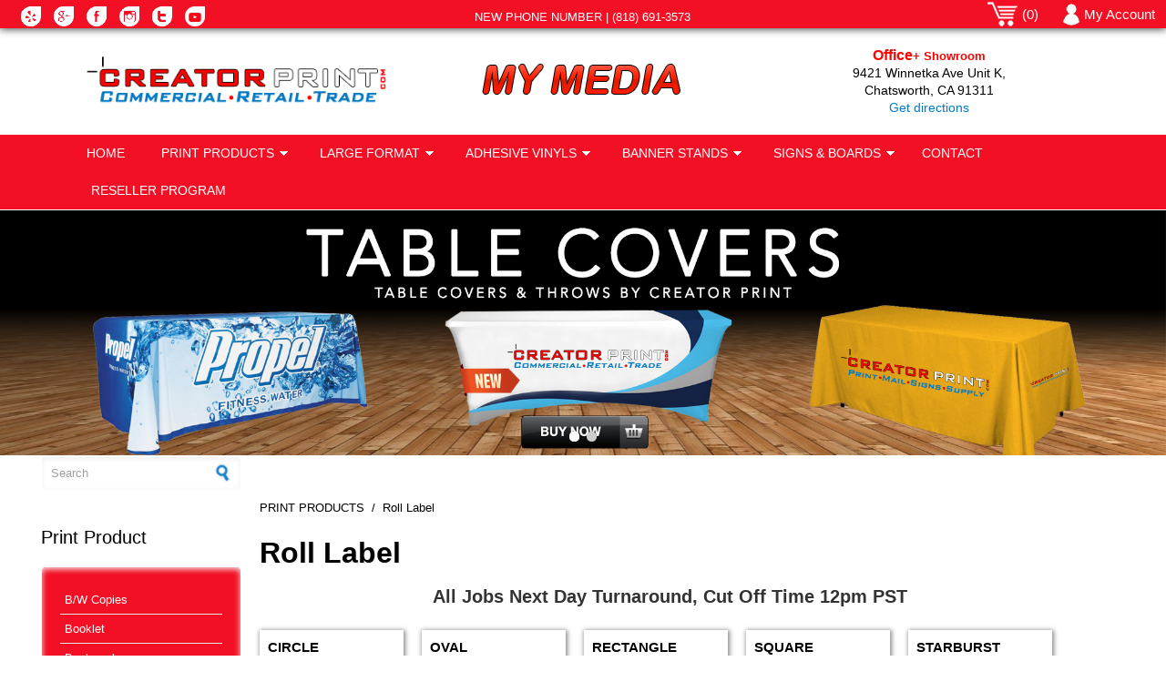

--- FILE ---
content_type: text/html; charset=utf-8
request_url: http://www.creatorprint.com/Roll-Label-printing-los-angeles
body_size: 12327
content:
<!DOCTYPE html PUBLIC "-//W3C//DTD XHTML+RDFa 1.0//EN"
  "http://www.w3.org/MarkUp/DTD/xhtml-rdfa-1.dtd">
<html xmlns="http://www.w3.org/1999/xhtml" xml:lang="en" version="XHTML+RDFa 1.0" dir="ltr"
  xmlns:content="http://purl.org/rss/1.0/modules/content/"
  xmlns:dc="http://purl.org/dc/terms/"
  xmlns:foaf="http://xmlns.com/foaf/0.1/"
  xmlns:og="http://ogp.me/ns#"
  xmlns:rdfs="http://www.w3.org/2000/01/rdf-schema#"
  xmlns:sioc="http://rdfs.org/sioc/ns#"
  xmlns:sioct="http://rdfs.org/sioc/types#"
  xmlns:skos="http://www.w3.org/2004/02/skos/core#"
  xmlns:xsd="http://www.w3.org/2001/XMLSchema#">

<head profile="http://www.w3.org/1999/xhtml/vocab">
  <meta http-equiv="Content-Type" content="text/html; charset=utf-8" />
<meta name="HandheldFriendly" content="true" />
<link rel="shortcut icon" href="http://www.creatorprint.com/sites/default/files/Small-RED-logo_0.png" type="image/png" />
<meta name="viewport" content="width=device-width, initial-scale=1" />
<meta name="MobileOptimized" content="width" />

<!-- Magic Zoom Drupal 7 module version v2.17.2 [v1.6.30:v5.1.14] -->
<script type="text/javascript">window["mgctlbx$Pltm"] = "Drupal 7";</script>
<link type="text/css" href="/sites/all/modules/mod_drupal7_magiczoom_commercial/magiczoom/magiczoom.css" rel="stylesheet" media="screen" />
<link type="text/css" href="/sites/all/modules/mod_drupal7_magiczoom_commercial/magiczoom/magiczoom.module.css" rel="stylesheet" media="screen" />
<script type="text/javascript" src="/sites/all/modules/mod_drupal7_magiczoom_commercial/magiczoom/magiczoom.js"></script>
<script type="text/javascript" src="/sites/all/modules/mod_drupal7_magiczoom_commercial/magiczoom/magictoolbox.utils.js"></script>
<script type="text/javascript">
	var mzOptions = {
		'zoomWidth':'auto',
		'zoomHeight':'auto',
		'zoomPosition':'inner',
		'zoomDistance':10,
		'selectorTrigger':'click',
		'transitionEffect':true,
		'lazyZoom':false,
		'rightClick':false,
		'cssClass':'',
		'zoomMode':'zoom',
		'zoomOn':'hover',
		'upscale':true,
		'smoothing':true,
		'variableZoom':false,
		'zoomCaption':'off',
		'hint':'always',
		'textHoverZoomHint':'Hover to zoom',
		'textClickZoomHint':'Click to zoom'
	}
</script>
<script type="text/javascript">
	var mzMobileOptions = {
		'zoomMode':'zoom',
		'textHoverZoomHint':'Touch to zoom',
		'textClickZoomHint':'Double tap to zoom'
	}
</script>
<meta name="generator" content="Drupal 7 (http://drupal.org)" />
<link rel="canonical" href="http://www.creatorprint.com/Roll-Label-printing-los-angeles" />
<link rel="shortlink" href="http://www.creatorprint.com/node/36" />
  <title>Roll Label | Creator Print</title>  
  <style type="text/css" media="all">
@import url("http://www.creatorprint.com/modules/system/system.base.css?pt9ji4");
@import url("http://www.creatorprint.com/modules/system/system.menus.css?pt9ji4");
@import url("http://www.creatorprint.com/modules/system/system.messages.css?pt9ji4");
@import url("http://www.creatorprint.com/modules/system/system.theme.css?pt9ji4");
</style>
<style type="text/css" media="all">
@import url("http://www.creatorprint.com/modules/comment/comment.css?pt9ji4");
@import url("http://www.creatorprint.com/modules/field/theme/field.css?pt9ji4");
@import url("http://www.creatorprint.com/sites/all/modules/footer_sitemap/footer_sitemap.css?pt9ji4");
@import url("http://www.creatorprint.com/modules/node/node.css?pt9ji4");
@import url("http://www.creatorprint.com/modules/search/search.css?pt9ji4");
@import url("http://www.creatorprint.com/sites/all/modules/ubercart/uc_file/uc_file.css?pt9ji4");
@import url("http://www.creatorprint.com/sites/all/modules/ubercart/uc_order/uc_order.css?pt9ji4");
@import url("http://www.creatorprint.com/sites/all/modules/ubercart/uc_product/uc_product.css?pt9ji4");
@import url("http://www.creatorprint.com/sites/all/modules/ubercart/uc_store/uc_store.css?pt9ji4");
@import url("http://www.creatorprint.com/modules/user/user.css?pt9ji4");
@import url("http://www.creatorprint.com/sites/all/modules/views/css/views.css?pt9ji4");
</style>
<style type="text/css" media="all">
@import url("http://www.creatorprint.com/sites/all/modules/ctools/css/ctools.css?pt9ji4");
@import url("http://www.creatorprint.com/sites/all/modules/md_slider/css/animate.css?pt9ji4");
@import url("http://www.creatorprint.com/sites/all/modules/md_slider/css/md-slider.css?pt9ji4");
</style>
<style type="text/css" media="all">
<!--/*--><![CDATA[/*><!--*/
.md-layer-11-0-0{z-index:1000!important;}.md-layer-11-1-0{z-index:1000 !important;}

/*]]>*/-->
</style>
<style type="text/css" media="all">
@import url("http://www.creatorprint.com/sites/all/modules/md_slider/css/md-slider-style.css?pt9ji4");
</style>
<style type="text/css" media="all">
<!--/*--><![CDATA[/*><!--*/
@media (max-width:460px){.hideonmobile{display:none !important;}}

/*]]>*/-->
</style>
<style type="text/css" media="all and (min-width: 980px)">
@import url("http://www.creatorprint.com/sites/all/themes/corporateclean/css/960.css?pt9ji4");
</style>
<style type="text/css" media="all and (min-width: 760px) and (max-width: 980px)">
@import url("http://www.creatorprint.com/sites/all/themes/corporateclean/css/720.css?pt9ji4");
</style>
<style type="text/css" media="all and (max-width: 760px)">
@import url("http://www.creatorprint.com/sites/all/themes/corporateclean/css/mobile.css?pt9ji4");
</style>
<style type="text/css" media="all">
@import url("http://www.creatorprint.com/sites/all/themes/corporateclean/style.css?pt9ji4");
@import url("http://www.creatorprint.com/sites/default/files/color/corporateclean-8bbbdc26/colors.css?pt9ji4");
</style>

<!--[if (lte IE 8)&(!IEMobile)]>
<link type="text/css" rel="stylesheet" href="http://www.creatorprint.com/sites/all/themes/corporateclean/css/basic-layout.css?pt9ji4" media="all" />
<![endif]-->

<!--[if (lte IE 8)&(!IEMobile)]>
<link type="text/css" rel="stylesheet" href="http://www.creatorprint.com/sites/all/themes/corporateclean/css/ie.css?pt9ji4" media="all" />
<![endif]-->
  
    
  <script type="text/javascript" src="http://www.creatorprint.com/sites/default/files/js/js_GiFW0T-TFE9axiMPzXXnBE3k6I1rX1pezyaGxrjRtUA.js"></script>
<script type="text/javascript" src="http://www.creatorprint.com/sites/default/files/js/js_a2uQkNizSmA2eFL5x8v9XyoNHvr8JOO9AZQCSj4Pz2Y.js"></script>
<script type="text/javascript">
<!--//--><![CDATA[//><!--
var switchTo5x = true;var __st_loadLate = true;var useFastShare = 1;
//--><!]]>
</script>
<script type="text/javascript" src="http://w.sharethis.com/button/buttons.js"></script>
<script type="text/javascript">
<!--//--><![CDATA[//><!--
if (typeof stLight !== 'undefined') { stLight.options({"publisher":"dr-8b0682f6-c82f-d749-241d-9869678a9a76","version":"5x","lang":"en"}); }
//--><!]]>
</script>
<script type="text/javascript" src="http://www.creatorprint.com/sites/default/files/js/js_mKsK8apzBVYXEfAiozAokP-zqEBqqGPEBSg_1Tt8Dhc.js"></script>
<script type="text/javascript">
<!--//--><![CDATA[//><!--
(function($) {
      $(document).ready(function() {
          effectsIn = Drupal.settings.inEffects;
          effectsOut = Drupal.settings.outEffects;
          var options_11 = Drupal.settings.md_slider_options_11;$('#md-slider-11-block').mdSlider(options_11);
      });
    })(jQuery);
//--><!]]>
</script>
<script type="text/javascript">
<!--//--><![CDATA[//><!--
jQuery.extend(Drupal.settings, {"basePath":"\/","pathPrefix":"","ajaxPageState":{"theme":"corporateclean","theme_token":"BOGN7UkZ07ilvjXiD1XJIYMvftmuljt65qc9umEWJqI","js":{"misc\/jquery.js":1,"misc\/jquery.once.js":1,"misc\/drupal.js":1,"sites\/all\/modules\/admin_menu\/admin_devel\/admin_devel.js":1,"sites\/all\/modules\/ubercart\/uc_file\/uc_file.js":1,"0":1,"http:\/\/w.sharethis.com\/button\/buttons.js":1,"1":1,"sites\/all\/modules\/md_slider\/js\/jquery.touchwipe.js":1,"sites\/all\/modules\/md_slider\/js\/modernizr.js":1,"sites\/all\/modules\/md_slider\/js\/jquery.easing.js":1,"sites\/all\/modules\/md_slider\/js\/md-slider.js":1,"2":1},"css":{"modules\/system\/system.base.css":1,"modules\/system\/system.menus.css":1,"modules\/system\/system.messages.css":1,"modules\/system\/system.theme.css":1,"modules\/comment\/comment.css":1,"modules\/field\/theme\/field.css":1,"sites\/all\/modules\/footer_sitemap\/footer_sitemap.css":1,"modules\/node\/node.css":1,"modules\/search\/search.css":1,"sites\/all\/modules\/ubercart\/uc_file\/uc_file.css":1,"sites\/all\/modules\/ubercart\/uc_order\/uc_order.css":1,"sites\/all\/modules\/ubercart\/uc_product\/uc_product.css":1,"sites\/all\/modules\/ubercart\/uc_store\/uc_store.css":1,"modules\/user\/user.css":1,"sites\/all\/modules\/views\/css\/views.css":1,"sites\/all\/modules\/ctools\/css\/ctools.css":1,"sites\/all\/modules\/md_slider\/css\/animate.css":1,"sites\/all\/modules\/md_slider\/css\/md-slider.css":1,"0":1,"sites\/all\/modules\/md_slider\/css\/md-slider-style.css":1,"1":1,"sites\/all\/themes\/corporateclean\/css\/960.css":1,"sites\/all\/themes\/corporateclean\/css\/720.css":1,"sites\/all\/themes\/corporateclean\/css\/mobile.css":1,"sites\/all\/themes\/corporateclean\/style.css":1,"sites\/all\/themes\/corporateclean\/color\/colors.css":1,"sites\/all\/themes\/corporateclean\/css\/basic-layout.css":1,"sites\/all\/themes\/corporateclean\/css\/ie.css":1}},"inEffects":["bounceIn","bounceInDown","bounceInUp","bounceInLeft","bounceInRight","fadeIn","fadeInUp","fadeInDown","fadeInLeft","fadeInRight","fadeInUpBig","fadeInDownBig","fadeInLeftBig","fadeInRightBig","flipInX","flipInY","foolishIn","lightSpeedIn","puffIn","rollIn","rotateIn","rotateInDownLeft","rotateInDownRight","rotateInUpLeft","rotateInUpRight","twisterInDown","twisterInUp","swap","swashIn","tinRightIn","tinLeftIn","tinUpIn","tinDownIn","vanishIn"],"outEffects":["bombRightOut","bombLeftOut","bounceOut","bounceOutDown","bounceOutUp","bounceOutLeft","bounceOutRight","fadeOut","fadeOutUp","fadeOutDown","fadeOutLeft","fadeOutRight","fadeOutUpBig","fadeOutDownBig","fadeOutLeftBig","fadeOutRightBig","flipOutX","flipOutY","foolishOut","hinge","holeOut","lightSpeedOut","puffOut","rollOut","rotateOut","rotateOutDownLeft","rotateOutDownRight","rotateOutUpLeft","rotateOutUpRight","rotateDown","rotateUp","rotateLeft","rotateRight","swashOut","tinRightOut","tinLeftOut","tinUpOut","tinDownOut","vanishOut"],"md_slider_options_11":{"fullwidth":true,"transitionsSpeed":800,"width":"2000","height":"420","enableDrag":true,"responsive":true,"pauseOnHover":true,"loop":true,"showLoading":false,"loadingPosition":"bottom","showArrow":true,"showBullet":true,"posBullet":"2","showThumb":false,"posThumb":"1","slideShowDelay":"8000","slideShow":true,"styleBorder":"0","styleShadow":"0","videoBox":false},"urlIsAjaxTrusted":{"\/Roll-Label-printing-los-angeles":true}});
//--><!]]>
</script>

</head>
<body class="html not-front not-logged-in one-sidebar sidebar-first page-node page-node- page-node-36 node-type-page" >
  <div id="skip-link">
    <a href="#main-content" class="element-invisible element-focusable">Skip to main content</a>
  </div>
    

<div class="row around-lg around-md">
  <div class="col-lg-12 col-md-12  ">
    <div class="row around-lg around-md middle-md box-wrapper-header">
        <div class="col-lg-4 col-md-4 start-lg start-md ">
            <div class="box box-icon">
              <a href="http://www.yelp.com/biz/creator-print-los-angeles-4"><img style="width: 22px;" src="../../social_icons2/social-y.png"></a>
        <a href="https://www.google.com/search?q=creator+print&amp;oq=creator&amp;aqs=chrome.3.69i60l3j69i59j69i60l2.4201j0j4&amp;sourceid=chrome&amp;ie=UTF-8#lrd=0x80c2be0ebcafe86b:0xa523f9a56cf4817a,1"><img style="width: 22px;" src="../../social_icons2/social-g.png"></a>
        <a href="https://www.facebook.com/CreatorPrint/"><img style="width: 22px;" src="../../social_icons2/social-f.png"></a>
        <a href="https://instagram.com/creatorprint/"><img style="width: 22px;" src="../../social_icons2/social-i.png"></a>
        <a href="https://twitter.com/CreatorPrint"><img style="width: 22px;" src="../../social_icons2/social-t.png"></a>
        <a href='https://www.youtube.com/channel/UCUhxTXvyik7bZBZGhgEpc9w'><img style='width: 22px;' src='../../social_icons2/youtube-drop-icon.png'></a>
            </div>
        </div>

        <div class="col-lg-4 col-md-4 center-lg center-md">
            <div class="box">
              <span>NEW PHONE NUMBER | (818) 691-3573</span>
            </div>
        </div>



              <div class="col-lg-4 col-md-4 end-lg start-end">
              <div class="box box-login" id='printstore-toolbar'>
                    
<ul class='nodot'>
    <a href='../../orders/login/?t' class='noline'><li class='hlt abstract' style='position:relative;padding-left: 38px;'>My Account</li></a>
    <a href='../../orders/cart/' class='noline''><li class='hlt basket' style='position:relative;padding-left: 41px;'>(0)</li></a>
</ul>
              </div>
          </div>
      </div>
    </div>
  </div>









<style>
#header-menu ul.menu li.expanded ul ul {

    left: 210px!important;
}
#printstore-toolbar{
  z-index: -150!important;
}

.box-icon a {
    padding: 7px;
    float: left;
}
.box-login a {
    margin: 0;
    color: white;
    text-decoration: none;
    list-style: none;
    padding: 7px;
}

.box-wrapper-header {
    position: fixed;
    height: 31px;
    width: 100%;
    background: #f41024;
    top: 0;
    left: 0;
    color: white;
    box-shadow: 0px 0px 10px 0px rgba(0,0,0,.5);
    z-index: 150;
    margin: 0;
}
.basket_link {
  background-image: url(https://creatorprint.com/sites/all/themes/corporateclean/images/Shopping-Cart-final-red-circle.png)!important;
    background-size: cover!important;
    width: 39px;
    height: 32px;
    /*padding-left: 32px!important;*/
}
.basket::before {

content:url('https://creatorprint.com/sites/all/themes/corporateclean/images/Shopping-Cart-final-red-circle.png');
height: 16px;/*height of image*/
width: 33px;/*width of image*/
position: absolute;
left: 3px;
top: 2px;
}


.cart_icon{
  background: none;
      top: 6px;
       position: relative;
    padding-right: 3px;
}
.cart_icon::before {
content:url('https://creatorprint.com/sites/all/themes/corporateclean/images/Shopping-Cart-final-red-circle.png');
height: 16px;/*height of image*/
width: 33px;/*width of image*/
position: absolute;
left: -35px;
top: -6px;
}




.abstract::before {

content:url('https://creatorprint.com/sites/all/themes/corporateclean/images/abstract-user.png');
height: 16px;/*height of image*/
width: 33px;/*width of image*/
position: absolute;
left: 0px;
top: 4px;
}



</style>
<style type="text/css"> @import url("../../../../header_style.css"); </style>
<link rel="stylesheet" type="text/css" href="https://creatorprint.com/sites/all/themes/corporateclean/css/flexboxgrid.css" />





<div class="row around-lg around-md" style="padding: 1em 0 1em 0;">
  <div class="col-lg-11 col-md-11">
    <div class="row around-lg middle-lg around-md middle-md">
        <div class="col-lg-4 col-md-4 end-lg end-md">
            <div class="box">
                            <a href="/" title="Home"><img src="http://www.creatorprint.com/sites/default/files/CRP-Header-Logo.png" alt="Home" /></a>
                          </div>
        </div>
        <div class="col-lg-4 center-lg bottom-lg col-md-3 center-md bottom-md">
            <div class="box" style="font-size: 1.11em;" >

                <img src='https://creatorprint.com/sites/default/files/mymedia.png' style=""/>


            </div>
        </div>

        <div class="col-lg-4 col-md-4 center-lg center-md">
            <div class="box" style="line-height: 1.4em; font-size: 1.1em;">
                  <span style="color:rgba(255,0,0,1);font-size: 16px;font-weight: 600;">Office</span><span style="color:rgba(255,0,0,1);font-size: 13px;font-weight: 600;">+ Showroom</span><br>
                9421 Winnetka Ave Unit K, <br> Chatsworth, CA 91311<br>
                <a href="https://www.google.com/maps/place/CREATOR+PRINT+%26+PACKAGING/@34.2415825,-118.5744181,17z/data=!3m1!4b1!4m5!3m4!1s0x80c29a1cb3076f8b:0x67ca1168666b0649!8m2!3d34.2415825!4d-118.5722294" target="_blank"><span style="color:rgba(4,122,197,1)">Get directions</span></a><br>
            </div>
        </div>
    </div>

    
      </div>
</div>


















<!-- #header-menu -->
<div id="header-menu">
    <!-- #header-menu-inside -->
    <div id="header-menu-inside" class="container_12 clearfix">

        <div class="grid_12">
            <div id="navigation" class="clearfix">
            <ul class="menu"><li class="first leaf"><a href="/" title="">HOME</a></li>
<li class="expanded active-trail"><a title="" class="active-trail nolink">PRINT PRODUCTS</a><ul class="menu"><li class="first expanded"><a href="/Business-Cards">Business Cards</a><ul class="menu"><li class="first leaf"><a href="/Standard-Business-Cards">Standard Business Card</a></li>
<li class="expanded"><a href="/die-cut-business-cards-printing">Die-Cut Business Cards</a><ul class="menu"><li class="first leaf"><a href="/circle-business-cards-printing">Circle</a></li>
<li class="leaf"><a href="/Half-Circle-business-cards-printing">Half Circle</a></li>
<li class="leaf"><a href="/leaf-shape-business-cards">Leaf</a></li>
<li class="leaf"><a href="/oval-shape-business-cards-printing">Oval</a></li>
<li class="leaf"><a href="/Rounded-Rectangle-business-cards">Rounded Rectangle</a></li>
<li class="last leaf"><a href="/wink-shape-business-cards">Wink</a></li>
</ul></li>
<li class="leaf"><a href="/BlackVelvetCards-22pt">Black Velvet Cards 22pt</a></li>
<li class="leaf"><a href="/magnetic-Business-Card">Business Card Magnet</a></li>
<li class="leaf"><a href="/thick-business-cards">Matte Silk Cards 48pt</a></li>
<li class="leaf"><a href="/Texture-cards-45pt">Texture Cards 45pt</a></li>
<li class="leaf"><a href="/foil-business-card">Foil Business Cards 16pt</a></li>
<li class="leaf"><a href="/Glitter-Spot-UV-16pt">Glitter Spot UV  16pt</a></li>
<li class="leaf"><a href="/plastic-cards-printing">Plastic Business Cards</a></li>
<li class="leaf"><a href="/Rip-Business-Card-printing-los-angeles">Rip Business Card</a></li>
<li class="leaf"><a href="/cold-foil-business-cards">Cold Foil Cards  (28pt)</a></li>
<li class="leaf"><a href="/Layer-Cards-32pt">Layer Cards 32pt</a></li>
<li class="last leaf"><a href="/Triple-tick-business-card-color-edge" title="38pt Triple Layered Business Cards with color edge. This is uniq thick business cards with Velvet Sued Finish.">Triple Business Cards</a></li>
</ul></li>
<li class="leaf"><a href="/Booklet-printing-los-angeles">Booklet</a></li>
<li class="leaf"><a href="/Bookmark-printing-school-bookmarks">Bookmark</a></li>
<li class="leaf"><a href="/Brochure-printin-studio-city">Brochure</a></li>
<li class="leaf"><a href="/los-angeles-Calendar-printing">Calendar</a></li>
<li class="leaf"><a href="/carbonless-forms-printing-ncr-business-forms">Carbonless Form</a></li>
<li class="leaf"><a href="/Catalog-printing-los-angeles">Catalog</a></li>
<li class="leaf"><a href="/CD-Package-printing-in-studio-city-los-angeles-cd-insert">CD Package</a></li>
<li class="leaf"><a href="/Club-Flyer-postcards-advertising">Club Flyer</a></li>
<li class="expanded"><a href="/color-bw-copies">COPIES</a><ul class="menu"><li class="first leaf"><a href="http://www.creatorprint.com/cheap-black-and-white-copies" title="">B/W Copies</a></li>
<li class="last leaf"><a href="http://www.creatorprint.com/color-copies" title="">Color Copies</a></li>
</ul></li>
<li class="leaf"><a href="/Collectors-Card-printing-los-angeles">Collectors Card</a></li>
<li class="leaf"><a href="/wholesale-Door-Hanger-printing">Door Hanger</a></li>
<li class="leaf"><a href="/DVD-Package-printing-los-angeles-dvd-insert">DVD Package</a></li>
<li class="expanded"><a title="" class="nolink">ENVELOPES</a><ul class="menu"><li class="first leaf"><a href="/Envelope-printing-los-angeles-one-color-envelope">1-2-colors</a></li>
<li class="last leaf"><a href="/full-color-envelopes-printing">Full Color</a></li>
</ul></li>
<li class="leaf"><a href="/Event-Ticket-printing-los-angeles">Event Ticket</a></li>
<li class="leaf"><a href="/los-angeles-Flyer-printing">Flyers</a></li>
<li class="leaf"><a href="/Hang-Tag-printing-los-angeles">Hang Tag</a></li>
<li class="leaf"><a href="/Letterhead-printing-los-angeles">Letterhead</a></li>
<li class="leaf"><a href="/restaurant-Mini-Menu-printing-los-angeles">Mini Menu</a></li>
<li class="leaf"><a href="/Notepads-printing-notebook">Notepad</a></li>
<li class="leaf"><a href="/outdoor-Sticker-printing-los-angeles-digital-printing">Paper Stickers</a></li>
<li class="leaf"><a href="/movie-Posters-q-100-printing-los-angeles">Posters Q-100</a></li>
<li class="leaf"><a href="/postcards-printing-and-mailing">Postcard</a></li>
<li class="leaf"><a href="/Presentation-Folder-printing-los-angeles">Presentation Folder</a></li>
<li class="leaf"><a href="/Rackcard-printing-los-angeles">Rackcard</a></li>
<li class="leaf"><a href="/Rolodex-printing-in-los-angeles">Rolodex</a></li>
<li class="expanded active-trail"><a href="/Roll-Label-printing-los-angeles" class="active-trail active">Roll Label</a><ul class="menu"><li class="first leaf"><a href="/Circle-Roll-Label">Circle</a></li>
<li class="leaf"><a href="/Roll-Label-Oval">Oval</a></li>
<li class="leaf"><a href="/Roll-Label-Rectangle">Rectangle</a></li>
<li class="leaf"><a href="/Roll-Label-Square">Square</a></li>
<li class="last leaf"><a href="/Roll-Label-Starburst">Starburst</a></li>
</ul></li>
<li class="leaf"><a href="/Staggered-Cut-Flyers-printing-los-angeles">Staggered Cut Flyers</a></li>
<li class="leaf"><a href="/Table-Tent-printing-los-angeles">Table Tent</a></li>
<li class="leaf"><a href="/Tent-Card-greeting-postcards">Tent Card</a></li>
<li class="leaf"><a href="/Headshots-Photos-Hollywood-printing">Headshots &amp; Photos</a></li>
<li class="leaf"><a href="/T-Shirts-Heattransfer-printing">T-Shirt printing</a></li>
<li class="last leaf"><a href="https://www.creatorprint.com/die-cut-business-cards-printing" title="">SPECIAL SHAPES CARDS</a></li>
</ul></li>
<li class="expanded"><a title="" class="nolink">LARGE FORMAT</a><ul class="menu"><li class="first leaf"><a href="http://www.creatorprint.com/vinyl-banners" title="">Vinyl Banners</a></li>
<li class="leaf"><a href="/car-magnets-printing-los-angeles">Magnets</a></li>
<li class="leaf"><a href="/Posters-Large-Format">Posters Large Format</a></li>
<li class="leaf"><a href="/Backlit-Film">Backlit Film</a></li>
<li class="expanded"><a title="" class="nolink">CANVAS</a><ul class="menu"><li class="first leaf"><a href="/Canvas-print">Canvas Wrap</a></li>
<li class="leaf"><a href="/los-angeles-canvas-roll-printing">Canvas Roll</a></li>
<li class="last leaf"><a href="/custom-canvas-size">Custom Canvas Wrap Size</a></li>
</ul></li>
<li class="leaf"><a href="/Dry-Erase-Products">Dry Erase Products</a></li>
<li class="leaf"><a href="/mesh-banners">Mesh Banner</a></li>
<li class="leaf"><a href="/Window-Cling-static-sticker">Static Cling</a></li>
<li class="last leaf"><a href="/Table-Cover-Throw-printing">Table Cover</a></li>
</ul></li>
<li class="expanded"><a title="" class="nolink">ADHESIVE VINYLS</a><ul class="menu"><li class="first leaf"><a href="/Adhesive-Clear-Vinyl">Clear Vinyl Sticker</a></li>
<li class="leaf"><a href="/floor-graphic-digital-printing">Floor Graphics</a></li>
<li class="leaf"><a href="/Etched-Printable-Frosted-Vinyl">Frosted Vinyl Graphic</a></li>
<li class="leaf"><a href="/Adhesive-Translucent-Vinyl">Translucent Vinyl</a></li>
<li class="leaf"><a href="/vinyl-die-cut-stickers">Vinyl Sticker-Contour Cut</a></li>
<li class="leaf"><a href="/wall-graphic-stickers--printing-los-angeles-wall-decals">Wall Graphics</a></li>
<li class="leaf"><a href="/Window-Decals-Store-Front-Graphic">Vinyl Decal</a></li>
<li class="leaf"><a href="/Adhesive-Window-Perf-one-way-vision-vinyl">Window Perf</a></li>
<li class="last leaf"><a href="/Vehicle-Wraps">Vehicle Wraps</a></li>
</ul></li>
<li class="expanded"><a title="" class="nolink">BANNER STANDS</a><ul class="menu"><li class="first leaf"><a href="/Step-and-Repeat-Banner-stand-Backdrop-Stand-for-rent">Backdrop Stand</a></li>
<li class="expanded"><a href="/l-banner-stands">L-Stands</a><ul class="menu"><li class="first leaf"><a href="/l-stand-single-side">L-Stand D1-Single Side</a></li>
<li class="last leaf"><a href="/l-stand-double-side">L-Stands D2-Double side</a></li>
</ul></li>
<li class="expanded"><a href="/retractable-roll-up-banner-stand">RETRACTABLE ROLL-UP STANDS</a><ul class="menu"><li class="first leaf"><a href="/Retractable-roll-up-banner-stand-33x81-same-day">DOUBLE FOOT ROLL-UP  33&quot; x 81&quot;</a></li>
<li class="leaf"><a href="/Double-Foot-Retractable-47x81-same-day">DOUBLE FOOT ROLL-UP 47&quot; x 81&quot;</a></li>
<li class="leaf"><a href="/Retractable-roll-up-banner-stand-57x81-same-day">DOUBLE FOOT ROLL-UP 57&quot; x 81&quot;</a></li>
<li class="leaf"><a href="/Deluxe-Retractable-Banner-Stand-33x81">Deluxe Retractable 33&quot; x 81&quot;</a></li>
<li class="leaf"><a href="/Deluxe-Retractable-Roll-Up-Stand-47x81-same-day">Deluxe Retractable 47&quot; x 81&quot;</a></li>
<li class="last leaf"><a href="/double-sided-retractable-banner-stand-33x81">DOUBLE-SIDED RETRACTABLE 33x81</a></li>
</ul></li>
<li class="last expanded"><a href="/X-Banner-Stand-trade-show-spider-signs">X-Stands</a><ul class="menu"><li class="first leaf"><a href="/X-Banner-Stand-24x63-trade-show-signs--same-day">X-Stand-24x63</a></li>
<li class="last leaf"><a href="/X-Banner-Stand-32x71-trade-show-signs-same-day">X-Stand 32x71</a></li>
</ul></li>
</ul></li>
<li class="expanded"><a title="" class="nolink">SIGNS &amp; BOARDS</a><ul class="menu"><li class="first leaf"><a href="/Arrow-Sign">Arrow Sign</a></li>
<li class="expanded"><a title="" class="nolink">A-Frame</a><ul class="menu"><li class="first leaf"><a href="/aluminum-a-frame-double-sided">Aluminum A-Frame 23x33</a></li>
<li class="leaf"><a href="/Quik-sign-sidewalk-sign-a-frame-los-angeles-signs" title="">Quik Sign</a></li>
<li class="leaf"><a href="/sidewalk-sign-Signicade-a-frame-los-angeles-signs-same-day">Signicade</a></li>
<li class="leaf"><a href="/Signicade-deluxe-sidewalk-sign-a-frame-los-angeles-signs" title="">Signicade Deluxe</a></li>
<li class="leaf"><a href="/node/123" title="">Simpo Sign</a></li>
<li class="leaf"><a href="/Simpo-Sign-II-sidewalk-sign-a-frame-los-angeles-signs-los-angeles">Simpo Sign II</a></li>
<li class="last leaf"><a href="/Steel-sidewalk-sign-a-frame-los-angeles-signs-los-angeles">Steel Sidewalk</a></li>
</ul></li>
<li class="leaf"><a href="/Aluminum-Sign-street-parking-trafic-signs">Aluminum Sign</a></li>
<li class="leaf"><a href="/Coroplast-Sign-real-estate-signs-rigid-sign">Coroplast Sign</a></li>
<li class="leaf"><a href="/Foamcore-printing-foam-board">Foamcore</a></li>
<li class="leaf"><a href="/PVC-Board-los-angeles-signs">PVC Board</a></li>
<li class="last leaf"><a href="/poster-snap-frame-aluminum">Poster Snap Frame</a></li>
</ul></li>
<li class="leaf"><a href="/contact">Contact</a></li>
<li class="last leaf"><a href="https://creatorprint.trade/about-us-trade-printing-resellers" title="">RESELLER PROGRAM</a></li>
</ul>            </div>
        </div>

    </div><!-- EOF: #header-menu-inside -->

</div><!-- EOF: #header-menu -->

<!-- #banner -->
<div id="banner">

      <div class="region region-banner">
    <div id="block-md-slider-front-slider" class="block block-md-slider">


<div class="content">
<div id="md-slider-11-block" class="md-slide-items" data-thumb-width='100' data-thumb-height='75'>
          
  <div class="md-slide-item slide-1" data-timeout='8000' data-thumb-type='color' data-thumb='height: 75px; width: 100px'>
    <div class="md-mainimg" style="height: 100%; width: 100%">
          </div>
        <div class="md-objects">
                <div class="md-object md-layer-11-0-0 fdsfds" data-x='0' data-y='0' data-width='2000' data-height='420' data-start='0' data-stop='8000' data-easein='vanishIn' data-easeout='keep'>
                        <a href="https://www.creatorprint.com/Table-Cover-Throw-printing">
                <img src="http://www.creatorprint.com/sites/default/files/Table-covers-slide.png" alt="Table-covers-slide.png" />
            </a>
              </div>
          </div>
  </div>
          
  <div class="md-slide-item slide-2" data-timeout='8000' data-thumb-type='color' data-thumb='height: 75px; width: 100px'>
    <div class="md-mainimg" style="height: 100%; width: 100%">
          </div>
        <div class="md-objects">
                <div class="md-object md-layer-11-1-0 fdsfds" data-x='0' data-y='0' data-width='2000' data-height='420' data-start='0' data-stop='8000' data-easein='vanishIn' data-easeout='keep'>
                        <img src="http://www.creatorprint.com/sites/default/files/Triple-texture-cards.png" alt="Triple-texture-cards.png" />
              </div>
          </div>
  </div>
    </div>
</div>
</div>  </div>

    
</div><!-- EOF: #banner -->


<!-- #content -->
<div id="content">
    <!-- #content-inside -->
    <div id="content-inside" class="container_12 clearfix">

                <!-- #sidebar-first -->
        <div id="sidebar-first" class="grid_4">
              <div class="region region-sidebar-first">
    <div id="block-search-form" class="block block-search">


<div class="content">
<form action="/Roll-Label-printing-los-angeles" method="post" id="search-block-form" accept-charset="UTF-8"><div><div class="container-inline">
      <h2 class="element-invisible">Search form</h2>
    <div class="form-item form-type-textfield form-item-search-block-form">
 <input onblur="if (this.value == &#039;&#039;) {this.value = &#039;Search&#039;;}" onfocus="if (this.value == &#039;Search&#039;) {this.value = &#039;&#039;;}" type="text" id="edit-search-block-form--2" name="search_block_form" value="Search" size="15" maxlength="128" class="form-text" />
</div>
<div class="form-actions form-wrapper" id="edit-actions"><input type="image" id="edit-submit" name="submit" src="/sites/all/themes/corporateclean/images/search-button.png" class="form-submit" /></div><input type="hidden" name="form_build_id" value="form-ns_Ac2konwQXpt7aagvjZ7_tpaEILC1bEv-4zkUon3c" />
<input type="hidden" name="form_id" value="search_block_form" />
</div>
</div></form></div>
</div><div id="block-menu-menu-side-menu" class="block block-menu">

<h2>Print Product</h2>

<div class="content">
<ul class="menu"><li class="first leaf"><a href="/cheap-black-and-white-copies" title="">B/W Copies</a></li>
<li class="leaf"><a href="/Booklet-printing-los-angeles" title="">Booklet</a></li>
<li class="leaf"><a href="/Bookmark-printing-school-bookmarks" title="Bookmarks printing">Bookmark</a></li>
<li class="leaf"><a href="/Brochure-printin-studio-city" title="">Brochures</a></li>
<li class="leaf"><a href="/Business-Cards" title="">Business Card</a></li>
<li class="leaf"><a href="/los-angeles-Calendar-printing" title="">Calendar</a></li>
<li class="leaf"><a href="http://www.creatorprint.com/Canvas-print" title="">Canvas Wrap</a></li>
<li class="leaf"><a href="/car-magnets-printing-los-angeles" title="">Car Magnets</a></li>
<li class="leaf"><a href="/carbonless-forms-printing-ncr-business-forms" title="">Carbonless Form</a></li>
<li class="leaf"><a href="http://creatorprint.com/Catalog-printing-los-angeles" title="">Catalog</a></li>
<li class="leaf"><a href="http://www.creatorprint.com/CD-Package-printing-in-studio-city-los-angeles-cd-insert" title="">CD-Package</a></li>
<li class="leaf"><a href="/Club-Flyer-postcards-advertising" title="">Club Flyers</a></li>
<li class="leaf"><a href="/color-copies" title="">Color Copies</a></li>
<li class="leaf"><a href="http://www.creatorprint.com/DVD-Package-printing-los-angeles-dvd-insert" title="">DVD-Package</a></li>
<li class="leaf"><a href="/wholesale-Door-Hanger-printing" title="">Door Hanger</a></li>
<li class="leaf"><a href="/full-color-envelopes-printing" title="">Envelope -Full Color</a></li>
<li class="leaf"><a href="/Event-Ticket-printing-los-angeles" title="">Event Ticket</a></li>
<li class="leaf"><a href="/los-angeles-Flyer-printing" title="">Flyer</a></li>
<li class="leaf"><a href="http://www.creatorprint.com/Hang-Tag-printing-los-angeles" title="">Hang Tag</a></li>
<li class="leaf"><a href="https://www.creatorprint.com/Headshots-Photos-Hollywood-printing" title="">Headshots &amp; Photos</a></li>
<li class="leaf"><a href="/Letterhead-printing-los-angeles" title="">Letterhead</a></li>
<li class="leaf"><a href="http://www.creatorprint.com/magnetic-Business-Card#" title="">Magnetic cards</a></li>
<li class="leaf"><a href="/Notepads-printing-notebook" title="">Notepad</a></li>
<li class="leaf"><a href="/outdoor-Sticker-printing-los-angeles-digital-printing" title="">Paper Stickers</a></li>
<li class="leaf"><a href="/postcards-printing-and-mailing" title="">Postcard</a></li>
<li class="leaf"><a href="http://www.creatorprint.com/Posters-Large-Format" title="">Poster Large Format</a></li>
<li class="leaf"><a href="/movie-Posters-q-100-printing-los-angeles" title="">Posters Min.qnt.-100</a></li>
<li class="leaf"><a href="/Presentation-Folder-printing-los-angeles" title="">Presentation Folder</a></li>
<li class="leaf"><a href="/Rackcard-printing-los-angeles" title="">Rack Card</a></li>
<li class="leaf active-trail"><a href="/Roll-Label-printing-los-angeles" title="" class="active-trail active">Roll Label</a></li>
<li class="leaf"><a href="http://www.creatorprint.com/retractable-roll-up-banner-stand" title="">Roll-Up Banner Stand</a></li>
<li class="leaf"><a href="/Rolodex-printing-in-los-angeles" title="">Rolodex Cards</a></li>
<li class="leaf"><a href="https://www.creatorprint.com/die-cut-business-cards-printing" title="">Special Shapes Cards</a></li>
<li class="leaf"><a href="/Staggered-Cut-Flyers-printing-los-angeles" title="">Staggered Cut Flyers</a></li>
<li class="leaf"><a href="/T-Shirts-Heattransfer-printing" title="">T-Shirts-Heattransfer</a></li>
<li class="leaf"><a href="/Table-Cover-Throw-printing" title="">Table Covers</a></li>
<li class="leaf"><a href="/Table-Tent-printing-los-angeles" title="">Table Tent</a></li>
<li class="leaf"><a href="/Tent-Card-greeting-postcards" title="">Tent Card</a></li>
<li class="leaf"><a href="/banner-stands-trade-show-displays" title="">Tradeshow Displays</a></li>
<li class="leaf"><a href="/vinyl-banners" title="">Vinyl Banners</a></li>
<li class="leaf"><a href="/Window-Decals-Store-Front-Graphic" title="">Vinyl Decal</a></li>
<li class="leaf"><a href="http://www.creatorprint.com/vinyl-die-cut-stickers" title="">Vinyl Contour Cut Sticker</a></li>
<li class="last leaf"><a href="http://www.creatorprint.com/X-Banner-Stand-trade-show-spider-signs" title="">X-Banner Stand</a></li>
</ul></div>
</div><div id="block-menu-menu-resources" class="block block-menu">

<h2>Resources  </h2>

<div class="content">
<ul class="menu"><li class="first leaf"><a href="/Download_Template" title="">Download Templates</a></li>
<li class="leaf"><a href="/preparing" title="">Preparing Files</a></li>
<li class="leaf"><a href="/graphic-design-service" title="">Graphic Design</a></li>
<li class="leaf"><a href="/turnaround" title="">Turnaround Time</a></li>
<li class="last leaf"><a href="/help" title="">Help</a></li>
</ul></div>
</div><div id="block-menu-menu-mailing-services" class="block block-menu">

<h2>MARKETING</h2>

<div class="content">
<ul class="menu"><li class="first leaf"><a href="https://www.creatorprint.com/Direct-Mail" title="">Direct Mail</a></li>
<li class="last leaf"><a href="/Every-Door-Direct-Mail-postacrd-eddm" title="">EDDM</a></li>
</ul></div>
</div>  </div>
        </div><!-- EOF: #sidebar-first -->
        
                <div id="main" class="grid_8">

        
            <div class="breadcrumb"><a title="" class="nolink">PRINT PRODUCTS</a> <span class="breadcrumb-separator">/</span>Roll Label</div>
            
            
            
            
                                    <h1>Roll Label</h1>
                        
            
              <div class="region region-content">
    <div id="block-block-17" class="block block-block">


<div class="content">
<address style="text-align: center;"><p class="p1"><strong style="color: #333333; font-family: helvetica, sans-serif; font-size: 20px; font-style: normal;">All J</strong><strong style="color: #333333; font-family: helvetica, sans-serif; font-size: 20px; font-style: normal;">obs Next Day Turnaround, Cut Off Time 12pm PST</strong></p></address></div>
</div><div id="block-system-main" class="block block-system">


<div class="content">
<div  about="/Roll-Label-printing-los-angeles" typeof="foaf:Document" class="ds-1col node node-page view-mode-full clearfix">

  
  <div class="field field-name-body field-type-text-with-summary field-label-hidden"><div class="field-items"><div class="field-item even" property="content:encoded"><!----><div class='product-blocks'><div class='pblock small'>
			<div class='title'>CIRCLE</div>
			<a href='../../Circle-Roll-Label'>
			<div class='image' style='background:url(../../backoffice/product_images/block176.png) no-repeat;'></div>
			</a>
			<div class='description'></div>
			<a href='../../Circle-Roll-Label'><div class='link'></div></a>
		</div><div class='pblock small'>
			<div class='title'>OVAL</div>
			<a href='../../Roll-Label-Oval'>
			<div class='image' style='background:url(../../backoffice/product_images/block178.png) no-repeat;'></div>
			</a>
			<div class='description'></div>
			<a href='../../Roll-Label-Oval'><div class='link'></div></a>
		</div><div class='pblock small'>
			<div class='title'>RECTANGLE</div>
			<a href='../../Roll-Label-Rectangle'>
			<div class='image' style='background:url(../../backoffice/product_images/block180.png) no-repeat;'></div>
			</a>
			<div class='description'></div>
			<a href='../../Roll-Label-Rectangle'><div class='link'></div></a>
		</div><div class='pblock small'>
			<div class='title'>SQUARE</div>
			<a href='../../Roll-Label-Square'>
			<div class='image' style='background:url(../../backoffice/product_images/block182.png) no-repeat;'></div>
			</a>
			<div class='description'></div>
			<a href='../../Roll-Label-Square'><div class='link'></div></a>
		</div><div class='pblock small'>
			<div class='title'>STARBURST</div>
			<a href='../../Roll-Label-Starburst'>
			<div class='image' style='background:url(../../backoffice/product_images/block184.png) no-repeat;'></div>
			</a>
			<div class='description'></div>
			<a href='../../Roll-Label-Starburst'><div class='link'></div></a>
		</div></div><style>
@media (max-width: 736px) { 

/*Centering blocks for mobile*/
.small {
width: 100%!important;
height: auto!important;
}
.small .title{
padding:0px!important;
    margin-bottom: 10px;
}

.medium {
width: 100%!important;
  }
.product-blocks {
width: 100%!important;
margin: 0!important;
}

.pblock {
    margin-top: 10px!important;
    margin-button: 10px!important;
    margin-left:0px!important;
    margin-right:0px!important;

}
.pblock .image {
    background-position: center!important;
}

#content {
width:100%!important;
}
#content-inside {
width:100%!important;
}

.c5 {
    width: 100%!important;
}

.c5 .title {
    color:#ffffff!important;
}
/*Centering blocks for blocks*/





/*Rebuild footer for mobile*/
#footer {
    background: #f41024;
    width:100%!important;
    clear: both!important;
    overflow: hidden!important;
    height: 100%!important;
     margin:0!important;
    padding-top: -25px!important;
     padding-bottom: 15px!important;

 
}

#footer-inside {
    background: #f41024!important;
    width: 100%!important;
    margin: auto!important;
}

#footer-inside .footer-area {
    float: left;
    width: 50%;
    margin-left: 100px!important;
    margin-right: 50px!important;
}

#footer .block ul.menu {
    margin: 0px;
    padding: 0px;
  list-style-type: none;
}   


#footer .block ul.menu {
    width: 45%!important;
     float:left!important;
     list-style-type: none;
}   


ul.menu {
    border: none!important;
   list-style-type: none;
    text-align: left!important;
}

#footer .block ul.menu li {
  list-style-type: none!important;
    list-style-image: none!important;
}



#footer .block ul.menu li a {
    display: block!important;
    padding: 5px!important;
    border-bottom: 1px solid #ffffff;

}


#footer a, #footer li a.active, #footer-bottom a, #footer-bottom li a.active {
    color: #ffffff!important;

}

#footer h2 {
    font-size: 20px;
    color: #000000;
}

/*Rebuild footer for mobile*/


/*Fix Title Footer*/
#footer .block-wrapper.odd.block_1, #footer .block-wrapper.even.block_2, #footer .block-wrapper.odd.block_3, #footer .block-wrapper.even.block_4 {
	display: inline-block;
	float: left;
	width: 50%;
}
 #footer .title.block-title {
	display: flex;
	margin-left: 6%;
color:#ffffff;
}

#footer .block ul.menu {
	 width: 100%!important;
	 float: left!important;
	 list-style-type: none;
}

#footer .block-wrapper.odd.block_3, #footer .block-wrapper.even.block_4 {
    margin-top:30px;
}



/*Fix Title Footer*/

}










h4 {
color: red;
size:1em;;
}
.small {
width: 150px;
height:180px;
}
.medium {
width: 278px;
height: 150px;
}
.large{
width: 728px;
height: 200px;
}
.custom1{
width:165px;
height:240px;
}
.custom2{
width:200px;
height:200px;
}
.pblock {
	margin: 10px;
	float: left;
	border:4px #FFFFFF solid;

box-shadow: 1px 1px 5px 1px #888888;


}
.pblock .title {
	height: 20px;
	padding:5px;
	font-size: 15px;
	font-weight:bold;
}

.pblock .image {
	height: 200px;
	background:yellow;
}
.pblock .link {
	background:none;
	padding:5px; 
	border-radius:10px;
	border:1px #6A solid;
}
.pblock .description a {
	text-decoration: underline;
	color:#09E;
	font-size:10px;
}
.pblock .description a:visited {
	color:#09E;
}
.pblock .description {
	padding:5px;
	height:auto;
	color:#444;
}
.w .description {
	height:80px;
	width:180px;
}

.product-blocks {
width:920px;
margin: -10px;
overflow:hidden;
padding-bottom: 5px;
}
h4 {display: inline; }
h5 {display: inline; }
h6 {display: inline; }
h7 {display: inline; }</style><!----></div></div></div><div class="sharethis-buttons"><div class="sharethis-wrapper"><span st_url="http://www.creatorprint.com/Roll-Label-printing-los-angeles" st_title="Roll Label" class="st_facebook&amp;amp;amp;amp;amp;amp;amp;quot_large" displayText="facebook&amp;amp;amp;amp;amp;amp;amp;amp;quot"></span>
<span st_url="http://www.creatorprint.com/Roll-Label-printing-los-angeles" st_title="Roll Label" class="st_googleplus&amp;amp;amp;amp;amp;amp;amp;quot_large" displayText="googleplus&amp;amp;amp;amp;amp;amp;amp;amp;quot"></span>
<span st_url="http://www.creatorprint.com/Roll-Label-printing-los-angeles" st_title="Roll Label" class="st_twitter&amp;amp;amp;amp;amp;amp;amp;quot_large" displayText="twitter&amp;amp;amp;amp;amp;amp;amp;amp;quot"></span>
<span st_url="http://www.creatorprint.com/Roll-Label-printing-los-angeles" st_title="Roll Label" class="st_linkedin&amp;amp;amp;amp;amp;amp;amp;quot_large" displayText="linkedin&amp;amp;amp;amp;amp;amp;amp;amp;quot"></span>
<span st_url="http://www.creatorprint.com/Roll-Label-printing-los-angeles" st_title="Roll Label" class="st_blogger&amp;amp;amp;amp;amp;amp;amp;quot_large" displayText="blogger&amp;amp;amp;amp;amp;amp;amp;amp;quot"></span>
<span st_url="http://www.creatorprint.com/Roll-Label-printing-los-angeles" st_title="Roll Label" class="st_pinterest&amp;amp;amp;amp;amp;amp;amp;quot_large" displayText="pinterest&amp;amp;amp;amp;amp;amp;amp;amp;quot"></span>
<span st_url="http://www.creatorprint.com/Roll-Label-printing-los-angeles" st_title="Roll Label" class="st_wordpress&amp;amp;amp;amp;amp;amp;amp;quot_large" displayText="wordpress&amp;amp;amp;amp;amp;amp;amp;amp;quot"></span>
<span st_url="http://www.creatorprint.com/Roll-Label-printing-los-angeles" st_title="Roll Label" class="st_sharethis&amp;amp;amp;amp;amp;amp;amp;quot_large" displayText="sharethis&amp;amp;amp;amp;amp;amp;amp;amp;quot"></span>
<span st_url="http://www.creatorprint.com/Roll-Label-printing-los-angeles" st_title="Roll Label" class="st_email&amp;amp;amp;amp;amp;amp;amp;quot_large" displayText="email&amp;amp;amp;amp;amp;amp;amp;amp;quot"></span>
</div></div>
</div>

</div>
</div>  </div>

            
        </div><!-- EOF: #main -->

        
    </div><!-- EOF: #content-inside -->

</div><!-- EOF: #content -->

<!-- #footer -->
<div id="footer">
    <!-- #footer-inside -->
    <div id="footer-inside" class="container_12 clearfix">

        <div class="footer-area grid_4">
          <div class="region region-footer-first">
    <div id="block-menu-menu-my-footer-menu" class="block block-menu">

<h2>Company</h2>

<div class="content">
<ul class="menu"><li class="first leaf"><a href="/about-us-los-angeles-printing" title="">Who We Are</a></li>
<li class="leaf"><a href="http://creatorprint.com/Terms-of-Service" title="">Terms of Service</a></li>
<li class="leaf"><a href="http://creatorprint.com/Privacy-policy" title="">Privacy policy</a></li>
<li class="leaf"><a href="https://www.creatorprint.com/blog/1" title="">Blog</a></li>
<li class="last leaf"><a href="/contact" title="">Contact Us</a></li>
</ul></div>
</div>  </div>
        </div><!-- EOF: .footer-area -->

        <div class="footer-area grid_4">
          <div class="region region-footer-second">
    <div id="block-menu-menu-footer-menu-center" class="block block-menu">

<h2>Resources</h2>

<div class="content">
<ul class="menu"><li class="first leaf"><a href="/Download_Template" title="">Download Templates</a></li>
<li class="leaf"><a href="http://creatorprint.com/preparing" title="">Preparing Files</a></li>
<li class="leaf"><a href="https://www.dropbox.com/request/Ip6mn4LeG6H5CtBq6flg" title="">Upload Files</a></li>
<li class="leaf"><a href="http://creatorprint.com/turnaround" title="">Turnaround Time</a></li>
<li class="last leaf"><a href="/faq" title="">FAQ&#039;s</a></li>
</ul></div>
</div>  </div>
        </div><!-- EOF: .footer-area -->

        <div class="footer-area grid_4">
          <div class="region region-footer-third">
    <div id="block-menu-menu-support" class="block block-menu">

<h2>My Account</h2>

<div class="content">
<ul class="menu"><li class="first leaf"><a href="https://creatorprint.com/orders/login/index.php" title="">Log In</a></li>
<li class="leaf"><a href="http://creatorprint.com/orders/previous-orders/" title="">Order History</a></li>
<li class="leaf"><a href="https://creatorprint.com/orders/address/" title="">Account Info</a></li>
<li class="leaf"><a href="https://creatorprint.com/orders/cart/" title="">Shopping Cart</a></li>
<li class="last leaf"><a href="https://accounts.timeclockwizard.com/Login?Subdomain=creatorprint" title="">Employee Log In</a></li>
</ul></div>
</div><div id="block-menu-menu-footer-menu-2" class="block block-menu">

<h2>Services</h2>

<div class="content">
<ul class="menu"><li class="first leaf"><a href="https://www.creatorprint.com/Direct-Mail" title="">Direct Mail</a></li>
<li class="leaf"><a href="https://www.creatorprint.com/Every-Door-Direct-Mail-postacrd-eddm" title="">EDDM</a></li>
<li class="leaf"><a href="http://www.creatorprint.com/graphic-design-service" title="">Graphic Design</a></li>
<li class="leaf"><a href="https://creatorprint.trade/about-us-trade-printing-resellers" title="">Reseller Program</a></li>
<li class="last leaf"><a href="https://www.creatorprint.com/printing-price-match-guarantee" title="">Price Match Guarantee</a></li>
</ul></div>
</div>  </div>
        </div><!-- EOF: .footer-area -->

    </div><!-- EOF: #footer-inside -->

</div><!-- EOF: #footer -->

<!-- #footer-bottom -->
<div id="footer-bottom">

    <!-- #footer-bottom-inside -->
    <div id="footer-bottom-inside" class="container_12 clearfix">
        <!-- #footer-bottom-left -->
        <div id="footer-bottom-left" class="grid_8">

            
              <div class="region region-footer">
    <div id="block-block-12" class="block block-block">


<div class="content">
<!-- Google Code for Remarketing Tag --><p>&nbsp;</p><!--------------------------------------------------
Remarketing tags may not be associated with personally identifiable information or placed on pages related to sensitive categories. See more information and instructions on how to setup the tag on: http://google.com/ads/remarketingsetup
---------------------------------------------------><script type="text/javascript">// <![CDATA[
var google_tag_params = {
dynx_itemid: 'REPLACE_WITH_VALUE',
dynx_itemid2: 'REPLACE_WITH_VALUE',
dynx_pagetype: 'REPLACE_WITH_VALUE',
dynx_totalvalue: 'REPLACE_WITH_VALUE',
};
// ]]></script><script type="text/javascript">// <![CDATA[
var google_conversion_id = 981184430;
var google_custom_params = window.google_tag_params;
var google_remarketing_only = true;
// ]]></script><script type="text/javascript" src="//www.googleadservices.com/pagead/conversion.js">// <![CDATA[

// ]]></script><noscript>
<div style="display:inline;">
<img height="1" width="1" style="border-style:none;" alt="" src="//googleads.g.doubleclick.net/pagead/viewthroughconversion/981184430/?value=0&amp;guid=ON&amp;script=0"/>
</div>
</noscript></div>
</div><div id="block-block-11" class="block block-block">


<div class="content">
<!-- Facebook Pixel Code -->
<script>
!function(f,b,e,v,n,t,s){if(f.fbq)return;n=f.fbq=function(){n.callMethod?
n.callMethod.apply(n,arguments):n.queue.push(arguments)};if(!f._fbq)f._fbq=n;
n.push=n;n.loaded=!0;n.version='2.0';n.queue=[];t=b.createElement(e);t.async=!0;
t.src=v;s=b.getElementsByTagName(e)[0];s.parentNode.insertBefore(t,s)}(window,
document,'script','//connect.facebook.net/en_US/fbevents.js');

fbq('init', '811642792292495');
fbq('track', "PageView");</script>
<noscript><img height="1" width="1" style="display:none"
src="https://www.facebook.com/tr?id=811642792292495&ev=PageView&noscript=1"
/></noscript>
<!-- End Facebook Pixel Code --></div>
</div><div id="block-block-10" class="block block-block">


<div class="content">
<script>
  (function(i,s,o,g,r,a,m){i['GoogleAnalyticsObject']=r;i[r]=i[r]||function(){
  (i[r].q=i[r].q||[]).push(arguments)},i[r].l=1*new Date();a=s.createElement(o),
  m=s.getElementsByTagName(o)[0];a.async=1;a.src=g;m.parentNode.insertBefore(a,m)
  })(window,document,'script','//www.google-analytics.com/analytics.js','ga');

  ga('create', 'UA-41188104-1', 'auto');
  ga('send', 'pageview');

</script></div>
</div><div id="block-block-15" class="block block-block">


<div class="content">
<!-- Yandex.Metrika counter --> <script type="text/javascript"> (function (d, w, c) { (w[c] = w[c] || []).push(function() { try { w.yaCounter42458854 = new Ya.Metrika({ id:42458854, clickmap:true, trackLinks:true, accurateTrackBounce:true, webvisor:true, trackHash:true, ut:"noindex" }); } catch(e) { } }); var n = d.getElementsByTagName("script")[0], s = d.createElement("script"), f = function () { n.parentNode.insertBefore(s, n); }; s.type = "text/javascript"; s.async = true; s.src = "https://mc.yandex.ru/metrika/watch.js"; if (w.opera == "[object Opera]") { d.addEventListener("DOMContentLoaded", f, false); } else { f(); } })(document, window, "yandex_metrika_callbacks"); </script> <noscript><div><img src="https://mc.yandex.ru/watch/42458854?ut=noindex" style="position:absolute; left:-9999px;" alt="" /></div></noscript> <!-- /Yandex.Metrika counter -->
</div>
</div>  </div>

        </div>
        <!-- #footer-bottom-right -->
        <div id="footer-bottom-right" class="grid_4">

            
        </div><!-- EOF: #footer-bottom-right -->

    </div><!-- EOF: #footer-bottom-inside -->

  <!-- #credits -->
    <div id="credits" class="container_12 clearfix">




        <div class="grid_12" style='width:100px; text-align:center; float:none; margin:auto;'>
        <p>Copyright © 2018 My Media. All rights reserved.</p>
        </div>


    </div>
    <!-- EOF: #credits -->

</div><!-- EOF: #footer -->
  </body>
</html>


--- FILE ---
content_type: text/css
request_url: http://www.creatorprint.com/sites/default/files/color/corporateclean-8bbbdc26/colors.css?pt9ji4
body_size: 978
content:
/* ---------- Color Module Styles ----------- */
body { color: #000000; background: white; }

a, li a.active,
#footer a:hover, #footer li a.active:hover, #footer-bottom a:hover, #footer-bottom li a.active:hover,
#header a, #header-menu ul.menu li a:hover, #header-menu ul.menu li a.active, #header-menu ul.menu li ul.menu li a:hover,
#navigation .block-superfish ul.sf-menu li a:focus, #navigation .block-superfish ul.sf-menu li a:hover, #navigation .block-superfish ul.sf-menu li a.active,
.front .node h1.front-heading { color:#000000; }

#header-menu a, #header-menu ul.menu li a, #navigation .block-superfish ul.sf-menu li a { color:#ffffff; }

#footer a, #footer li a.active, #footer-bottom a, #footer-bottom li a.active { color:#ffffff; }

h1, h2, h3, h4, h5, h6 { color:#000000; text-shadow: 1px 1px 1px #ebeaea; }

#slogan { color:#ffffff; }

#header {
background: #ffffff;
/* IE10 */ 
background-image: -ms-linear-gradient(top, #ffffff 0%, #ffffff 100%);
/* Mozilla Firefox */ 
background-image: -moz-linear-gradient(top, #ffffff 0%, #ffffff 100%);
/* Opera */ 
background-image: -o-linear-gradient(top, #ffffff 0%, #ffffff 100%);
/* Webkit (Safari/Chrome 10) */ 
background-image: -webkit-gradient(linear, left top, left bottom, color-stop(0, #ffffff), color-stop(1, #ffffff));
/* Webkit (Chrome 11+) */ 
background-image: -webkit-linear-gradient(top, #ffffff 0%, #ffffff 100%);
/* Proposed W3C Markup */ 
background-image: linear-gradient(top, #ffffff 0%, #ffffff 100%);
/* IE6-9 */ 
filter:  progid:DXImageTransform.Microsoft.gradient(startColorstr='#ffffff', endColorstr='#ffffff'); }

#header-menu { background: #f41024; border-top:1px solid #ffffff; border-bottom:1px solid #ffffff; }

#header-menu ul.menu li.expanded ul.menu, #navigation .block-superfish ul.sf-menu li, #navigation .block-superfish ul.sf-menu li li a { background: #f41024; }

#header-menu ul.menu li.expanded ul.menu li a, #footer .block ul.menu li a, #navigation .block-superfish ul.sf-menu li li a { border-bottom:1px solid #ffffff; }
#footer-bottom { border-top:1px solid #ffffff; }
ul.secondary-menu li, #footer-bottom ul.menu li { border-right:1px solid #ffffff; }

#header-menu ul.menu li ul.menu li a:hover,
#header-menu ul.menu li.expanded ul.menu li.expanded a:hover,
#header-menu ul.menu li.expanded ul.menu li.leaf a:hover,
#navigation .block-superfish ul.sf-menu li li:hover,
#navigation .block-superfish ul.sf-menu li li a:focus, #navigation .block-superfish ul.sf-menu li li a:hover, #navigation .block-superfish ul.sf-menu li li a:active  { background-color:#fa9e9e; }

#banner  {
background: #ffffff;
/* IE10 */ 
background-image: -ms-linear-gradient(top, #ffffff 0%, #ffffff 100%);
/* Mozilla Firefox */ 
background-image: -moz-linear-gradient(top, #ffffff 0%, #ffffff 100%);
/* Opera */ 
background-image: -o-linear-gradient(top, #ffffff 0%, #ffffff 100%);
/* Webkit (Safari/Chrome 10) */ 
background-image: -webkit-gradient(linear, left top, left bottom, color-stop(0, #ffffff), color-stop(1, #ffffff));
/* Webkit (Chrome 11+) */ 
background-image: -webkit-linear-gradient(top, #ffffff 0%, #ffffff 100%);
/* Proposed W3C Markup */ 
background-image: linear-gradient(top, #ffffff 0%, #ffffff 100%);
/* IE6-9 */ 
filter:  progid:DXImageTransform.Microsoft.gradient(startColorstr='#ffffff', endColorstr='#ffffff');
 
border-bottom:1px solid #fcfcfc; }

#content {
background: #ffffff;
/* IE10 */ 
background-image: -ms-linear-gradient(top, #ffffff 0%, #ffffff 100%);
/* Mozilla Firefox */ 
background-image: -moz-linear-gradient(top, #ffffff 0%, #ffffff 100%);
/* Opera */ 
background-image: -o-linear-gradient(top, #ffffff 0%, #ffffff 100%);
/* Webkit (Safari/Chrome 10) */ 
background-image: -webkit-gradient(linear, left top, left bottom, color-stop(0, #ffffff), color-stop(1, #ffffff));
/* Webkit (Chrome 11+) */ 
background-image: -webkit-linear-gradient(top, #ffffff 0%, #ffffff 100%);
/* Proposed W3C Markup */ 
background-image: linear-gradient(top, #ffffff 0%, #ffffff 100%);
/* IE6-9 */ 
filter:  progid:DXImageTransform.Microsoft.gradient(startColorstr='#ffffff', endColorstr='#ffffff'); }

#footer { background:#f41024; }

#footer-bottom { 
background: #ffffff;
/* IE10 */ 
background-image: -ms-linear-gradient(top, #ffffff 0%, #ffffff 100%);
/* Mozilla Firefox */ 
background-image: -moz-linear-gradient(top, #ffffff 0%, #ffffff 100%);
/* Opera */ 
background-image: -o-linear-gradient(top, #ffffff 0%, #ffffff 100%);
/* Webkit (Safari/Chrome 10) */ 
background-image: -webkit-gradient(linear, left top, left bottom, color-stop(0, #ffffff), color-stop(1, #ffffff));
/* Webkit (Chrome 11+) */ 
background-image: -webkit-linear-gradient(top, #ffffff 0%, #ffffff 100%);
/* Proposed W3C Markup */ 
background-image: linear-gradient(top, #ffffff 0%, #ffffff 100%);
/* IE6-9 */ 
filter:  progid:DXImageTransform.Microsoft.gradient(startColorstr='#ffffff', endColorstr='#ffffff'); }

.links ul li a, a.more, #comments ul.links li a,
input[type="submit"], input[type="reset"], input[type="button"] { color:#fefefe; text-shadow: 0 1px 1px #0b0909; 
/* background */
background: #f41024;
/* IE10 */ 
background-image: -ms-linear-gradient(top, #f41024 0%, #f41024 100%);
/* Mozilla Firefox */ 
background-image: -moz-linear-gradient(top, #f41024 0%, #f41024 100%);
/* Opera */ 
background-image: -o-linear-gradient(top, #f41024 0%, #f41024 100%);
/* Webkit (Safari/Chrome 10) */ 
background-image: -webkit-gradient(linear, left top, left bottom, color-stop(0, #f41024), color-stop(1, #f41024));
/* Webkit (Chrome 11+) */ 
background-image: -webkit-linear-gradient(top, #f41024 0%, #f41024 100%);
/* Proposed W3C Markup */ 
background-image: linear-gradient(top, #f41024 0%, #f41024 100%);
/* IE6-9 */ 
filter:  progid:DXImageTransform.Microsoft.gradient(startColorstr='#f41024', endColorstr='#f41024');
/* shadow */
-webkit-box-shadow: 0px 1px 2px #000000; -moz-box-shadow: 0px 1px 2px #000000; box-shadow: 0px 1px 2px #000000; }

.links ul li a:hover, a.more:hover, #comments ul.links li a:hover,
input[type="submit"]:hover, input[type="reset"]:hover, input[type="button"]:hover { background: #e97b85; }

.region-sidebar-first .block .content, .region-sidebar-second .block .content { background:#f41024; }

--- FILE ---
content_type: text/css
request_url: http://www.creatorprint.com/header_style.css
body_size: 1604
content:






@media screen and (max-width: 980px) {

    #body{zoom:.8;}

    div#footer {
      overflow:visible;
      background:none;
    }
    div#footer-inside {
        background: #f41024;
    }


}



/* Custom Styles for CREATORPRINT */

/* *** HEADER CONTACT INFORMATION *** */
#header #header-contact-info {
    float: right;
    padding-top: 28px;
    padding-left: 5px;
    padding-right: 5px;
    padding-bottom: 5px;

    font-family: sans-serif;
    font-size: 12pt;
    color: #333;

    width: 320px;
    box-sizing: content-box;
}
/* THIS applies to the LINKS inside the header */
#header #header-contact-info a {
    color:#333;
    text-decoration:underline;
}
/* THIS applies to the LOGO IMAGE */
#header-inside-left > a > img {
    float:left;
}


/* *** NAVIGATION MENU *** */


ul.menu a {
	color:white;
}

/* THIS IS ONLY THE "PRINT PRODUCTS" MENU*/
#header-menu #header-menu-inside #navigation ul.menu li:nth-child(2) ul.menu {
	width:920px;
}

/* THIS IS ONLY THE "LARGE FORMAT + ADHESIVE VINYL" MENUs*/
#header-menu #header-menu-inside #navigation ul.menu li:nth-child(n+3):nth-child(-n+4) ul.menu {
	width:460px;
}


/* THIS IS FOR ** ALL ** MAIN MENUs */
#header-menu #header-menu-inside #navigation ul.menu ul.menu {
	width:230px;
	border:1px white solid;
	box-shadow: 2px 2px 5px rgba(0,0,0,.3);
}

/* THIS is the PINK SUB-MENU */
#header-menu #header-menu-inside #navigation ul.menu ul.menu ul.menu  {
	width:460px;
	background:#fa9e9e;
	color:black;
}

/* THIS controls the text color & appearance in PINK SUB-MENU */
#header-menu #header-menu-inside #navigation ul.menu:nth-child(2) ul.menu a  {
	color:black;
}


#header-menu #navigation ul.menu ul.menu li.first ul.menu {
	width:700px;
	max-height: 500px;
}


/* THIS IS ONLY THE PINK SUB SUB MENUs on the RIGHT side of the screen*/
#header-menu #header-menu-inside #navigation ul.menu li:nth-child(n+5) ul.menu ul.menu {
	width:230px;
}

/* CUSTOM */

/* MAKE ALL LINKS WHITE in NAV BAR (DRUPAL makes all the links active for some reason) */
#header-menu #navigation > .menu a.active {
color:white;
}


/* HOVERING above a pink sub sub menu i.e. business card types */
#header-menu #header-menu-inside #navigation ul.menu ul.menu ul.menu li a:hover {
background:#FFE7E7;
}


#header-menu #navigation ul.menu ul.menu ul.menu li> ul.menu {
  width: 230px;
  background: #F5A4AB;
  color: black;
}
/* need to target a specificly */
#header-menu #navigation ul.menu ul.menu ul.menu li> ul.menu a {
  color: black;
}

/*
* Layout
*/
#header {
  clear:both;
  overflow:hidden;
}

#header-inside { class="container_12 clearfix" }

#header-inside-left {
margin:auto;
width: 1000px;


}

#header-menu {
  clear:both;


}

#header-menu-inside { class="container_12 clearfix"
padding-left: 150px;
padding-right: 0px;
width: 1110px
}

#logo { display:block; overflow:hidden; padding:0; margin:0; }

#logo a{ padding:0; margin:0; display:block; overflow:hidden; }

#logo img { padding:0; margin:0; display:block; overflow:hidden; }

#banner  { clear:both; border-bottom:1px solid #fcfcfc; overflow: hidden; }

#header-logo {
margin:4px 4px;
}






/*#Printstore Toolbar*/
#printstore-toolbar {
    position:fixed;
    height:31px;
    width:100%;
    background: #f41024;
    top:0;
    left:0;
    color:white;
    box-shadow: 0px 0px 10px 0px rgba(0,0,0,.5);
    z-index: 150;

    margin:0;

}
#printstore-toolbar ul * {
  background:inherit;
}
#printstore-toolbar ul {
    margin:0;
    padding:0;
    background:inherit;
}
#printstore-toolbar .drop {
    width:230px;
    height:30px;
    float:right;
    background: #f41024;
    overflow:hidden;
}#printstore-toolbar .drop:hover {
    height:auto;
    padding-bottom:10px;
    border: 1px white solid;
    border-width: 0 0 1px 1px;
}
#printstore-toolbar li {
    margin:0;
    float:right;
    /*border:1px white solid;*/
    padding:5px 12px;
    font-size:15px;
    color:white;
    text-decoration: none;
    list-style: none;

}
#printstore-toolbar .drop li {

    width:205px;
    height: 20px;
    clear: both;
      box-sizing: content-box;

}
#printstore-toolbar .hlt:hover {
    background: rgba(255,255,255,0.3);
}#printstore-toolbar .arrow {
  background: url('https://creatorprint.com/orders/down.png');
  background-repeat: no-repeat;
  background-position: right;
  background-position-x: right;
  background-position-y: top;
  padding-right: 22px; 
}
body {
    margin-top: 31px;
}

/* Social Icons */
#printstore-toolbar .social-icons {
  margin-left:5px;
  }
#printstore-toolbar .social-icons a {
  padding: 5px;
  float: left;
}
#printstore-toolbar .social-icons a img {
  width: 22px;
  margin-right: 4px;
}
#printstore-toolbar .social-icons a img:hover {
  opacity:.8;
}
